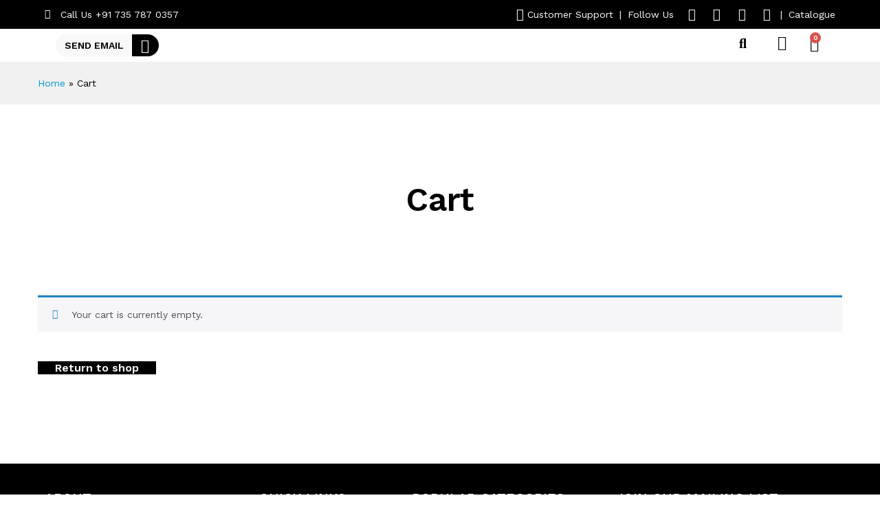

--- FILE ---
content_type: text/css
request_url: https://shadowkart.in/wp-content/uploads/elementor/css/post-16.css?ver=1719902503
body_size: 1353
content:
.elementor-16 .elementor-element.elementor-element-d387bf5:not(.elementor-motion-effects-element-type-background), .elementor-16 .elementor-element.elementor-element-d387bf5 > .elementor-motion-effects-container > .elementor-motion-effects-layer{background-color:var( --e-global-color-7d82676 );}.elementor-16 .elementor-element.elementor-element-d387bf5{transition:background 0.3s, border 0.3s, border-radius 0.3s, box-shadow 0.3s;}.elementor-16 .elementor-element.elementor-element-d387bf5 > .elementor-background-overlay{transition:background 0.3s, border-radius 0.3s, opacity 0.3s;}.elementor-bc-flex-widget .elementor-16 .elementor-element.elementor-element-7aee57f.elementor-column .elementor-widget-wrap{align-items:center;}.elementor-16 .elementor-element.elementor-element-7aee57f.elementor-column.elementor-element[data-element_type="column"] > .elementor-widget-wrap.elementor-element-populated{align-content:center;align-items:center;}.elementor-16 .elementor-element.elementor-element-c1cc1af .elementor-icon-list-icon i{color:#FFFFFF;transition:color 0.3s;}.elementor-16 .elementor-element.elementor-element-c1cc1af .elementor-icon-list-icon svg{fill:#FFFFFF;transition:fill 0.3s;}.elementor-16 .elementor-element.elementor-element-c1cc1af{--e-icon-list-icon-size:14px;--icon-vertical-offset:0px;}.elementor-16 .elementor-element.elementor-element-c1cc1af .elementor-icon-list-item > .elementor-icon-list-text, .elementor-16 .elementor-element.elementor-element-c1cc1af .elementor-icon-list-item > a{font-size:14px;font-weight:400;}.elementor-16 .elementor-element.elementor-element-c1cc1af .elementor-icon-list-text{color:#FFFFFF;transition:color 0.3s;}.elementor-16 .elementor-element.elementor-element-15976be .elementor-icon-list-items:not(.elementor-inline-items) .elementor-icon-list-item:not(:last-child){padding-bottom:calc(9px/2);}.elementor-16 .elementor-element.elementor-element-15976be .elementor-icon-list-items:not(.elementor-inline-items) .elementor-icon-list-item:not(:first-child){margin-top:calc(9px/2);}.elementor-16 .elementor-element.elementor-element-15976be .elementor-icon-list-items.elementor-inline-items .elementor-icon-list-item{margin-right:calc(9px/2);margin-left:calc(9px/2);}.elementor-16 .elementor-element.elementor-element-15976be .elementor-icon-list-items.elementor-inline-items{margin-right:calc(-9px/2);margin-left:calc(-9px/2);}body.rtl .elementor-16 .elementor-element.elementor-element-15976be .elementor-icon-list-items.elementor-inline-items .elementor-icon-list-item:after{left:calc(-9px/2);}body:not(.rtl) .elementor-16 .elementor-element.elementor-element-15976be .elementor-icon-list-items.elementor-inline-items .elementor-icon-list-item:after{right:calc(-9px/2);}.elementor-16 .elementor-element.elementor-element-15976be .elementor-icon-list-icon i{color:#FFFFFF;transition:color 0.3s;}.elementor-16 .elementor-element.elementor-element-15976be .elementor-icon-list-icon svg{fill:#FFFFFF;transition:fill 0.3s;}.elementor-16 .elementor-element.elementor-element-15976be{--e-icon-list-icon-size:18px;--icon-vertical-offset:0px;}.elementor-16 .elementor-element.elementor-element-15976be .elementor-icon-list-item > .elementor-icon-list-text, .elementor-16 .elementor-element.elementor-element-15976be .elementor-icon-list-item > a{font-size:14px;font-weight:400;}.elementor-16 .elementor-element.elementor-element-15976be .elementor-icon-list-text{color:#FFFFFF;transition:color 0.3s;}.elementor-16 .elementor-element.elementor-element-bd6b12c:not(.elementor-motion-effects-element-type-background), .elementor-16 .elementor-element.elementor-element-bd6b12c > .elementor-motion-effects-container > .elementor-motion-effects-layer{background-color:var( --e-global-color-7d82676 );}.elementor-16 .elementor-element.elementor-element-bd6b12c{transition:background 0.3s, border 0.3s, border-radius 0.3s, box-shadow 0.3s;}.elementor-16 .elementor-element.elementor-element-bd6b12c > .elementor-background-overlay{transition:background 0.3s, border-radius 0.3s, opacity 0.3s;}.elementor-bc-flex-widget .elementor-16 .elementor-element.elementor-element-23c45a3.elementor-column .elementor-widget-wrap{align-items:center;}.elementor-16 .elementor-element.elementor-element-23c45a3.elementor-column.elementor-element[data-element_type="column"] > .elementor-widget-wrap.elementor-element-populated{align-content:center;align-items:center;}.elementor-16 .elementor-element.elementor-element-7e5ab7c .elementor-icon-list-icon i{color:#FFFFFF;transition:color 0.3s;}.elementor-16 .elementor-element.elementor-element-7e5ab7c .elementor-icon-list-icon svg{fill:#FFFFFF;transition:fill 0.3s;}.elementor-16 .elementor-element.elementor-element-7e5ab7c{--e-icon-list-icon-size:14px;--icon-vertical-offset:0px;}.elementor-16 .elementor-element.elementor-element-7e5ab7c .elementor-icon-list-item > .elementor-icon-list-text, .elementor-16 .elementor-element.elementor-element-7e5ab7c .elementor-icon-list-item > a{font-size:14px;font-weight:400;}.elementor-16 .elementor-element.elementor-element-7e5ab7c .elementor-icon-list-text{color:#FFFFFF;transition:color 0.3s;}.elementor-16 .elementor-element.elementor-element-1ba7883 .elementor-icon-list-items:not(.elementor-inline-items) .elementor-icon-list-item:not(:last-child){padding-bottom:calc(9px/2);}.elementor-16 .elementor-element.elementor-element-1ba7883 .elementor-icon-list-items:not(.elementor-inline-items) .elementor-icon-list-item:not(:first-child){margin-top:calc(9px/2);}.elementor-16 .elementor-element.elementor-element-1ba7883 .elementor-icon-list-items.elementor-inline-items .elementor-icon-list-item{margin-right:calc(9px/2);margin-left:calc(9px/2);}.elementor-16 .elementor-element.elementor-element-1ba7883 .elementor-icon-list-items.elementor-inline-items{margin-right:calc(-9px/2);margin-left:calc(-9px/2);}body.rtl .elementor-16 .elementor-element.elementor-element-1ba7883 .elementor-icon-list-items.elementor-inline-items .elementor-icon-list-item:after{left:calc(-9px/2);}body:not(.rtl) .elementor-16 .elementor-element.elementor-element-1ba7883 .elementor-icon-list-items.elementor-inline-items .elementor-icon-list-item:after{right:calc(-9px/2);}.elementor-16 .elementor-element.elementor-element-1ba7883 .elementor-icon-list-icon i{color:#FFFFFF;transition:color 0.3s;}.elementor-16 .elementor-element.elementor-element-1ba7883 .elementor-icon-list-icon svg{fill:#FFFFFF;transition:fill 0.3s;}.elementor-16 .elementor-element.elementor-element-1ba7883{--e-icon-list-icon-size:18px;--icon-vertical-offset:0px;}.elementor-16 .elementor-element.elementor-element-1ba7883 .elementor-icon-list-item > .elementor-icon-list-text, .elementor-16 .elementor-element.elementor-element-1ba7883 .elementor-icon-list-item > a{font-size:14px;font-weight:400;}.elementor-16 .elementor-element.elementor-element-1ba7883 .elementor-icon-list-text{color:#FFFFFF;transition:color 0.3s;}.elementor-bc-flex-widget .elementor-16 .elementor-element.elementor-element-0893d8b.elementor-column .elementor-widget-wrap{align-items:center;}.elementor-16 .elementor-element.elementor-element-0893d8b.elementor-column.elementor-element[data-element_type="column"] > .elementor-widget-wrap.elementor-element-populated{align-content:center;align-items:center;}.elementor-16 .elementor-element.elementor-element-84d3e8c .elementor-icon-wrapper{text-align:right;}.elementor-16 .elementor-element.elementor-element-84d3e8c.elementor-view-stacked .elementor-icon{background-color:#FFFFFF;}.elementor-16 .elementor-element.elementor-element-84d3e8c.elementor-view-framed .elementor-icon, .elementor-16 .elementor-element.elementor-element-84d3e8c.elementor-view-default .elementor-icon{color:#FFFFFF;border-color:#FFFFFF;}.elementor-16 .elementor-element.elementor-element-84d3e8c.elementor-view-framed .elementor-icon, .elementor-16 .elementor-element.elementor-element-84d3e8c.elementor-view-default .elementor-icon svg{fill:#FFFFFF;}.elementor-16 .elementor-element.elementor-element-84d3e8c .elementor-icon{font-size:22px;}.elementor-16 .elementor-element.elementor-element-84d3e8c .elementor-icon svg{height:22px;}.elementor-bc-flex-widget .elementor-16 .elementor-element.elementor-element-2084335.elementor-column .elementor-widget-wrap{align-items:center;}.elementor-16 .elementor-element.elementor-element-2084335.elementor-column.elementor-element[data-element_type="column"] > .elementor-widget-wrap.elementor-element-populated{align-content:center;align-items:center;}.elementor-16 .elementor-element.elementor-element-1bcd417{--divider-style:solid;--subtotal-divider-style:solid;--elementor-remove-from-cart-button:none;--remove-from-cart-button:block;--toggle-button-icon-color:#FFFFFF;--toggle-button-border-width:0px;--toggle-icon-size:22px;--toggle-icon-padding:0px 0px 0px 0px;--cart-border-style:none;--cart-footer-layout:1fr 1fr;--products-max-height-sidecart:calc(100vh - 240px);--products-max-height-minicart:calc(100vh - 385px);}.elementor-16 .elementor-element.elementor-element-1bcd417 .widget_shopping_cart_content{--subtotal-divider-left-width:0;--subtotal-divider-right-width:0;}.elementor-16 .elementor-element.elementor-element-1bcd417 > .elementor-widget-container{margin:0px 0px 0px 10px;}.elementor-bc-flex-widget .elementor-16 .elementor-element.elementor-element-71b7c96.elementor-column .elementor-widget-wrap{align-items:center;}.elementor-16 .elementor-element.elementor-element-71b7c96.elementor-column.elementor-element[data-element_type="column"] > .elementor-widget-wrap.elementor-element-populated{align-content:center;align-items:center;}.elementor-16 .elementor-element.elementor-element-71b7c96.elementor-column > .elementor-widget-wrap{justify-content:center;}.elementor-16 .elementor-element.elementor-element-71b7c96 > .elementor-element-populated{padding:0px 0px 0px 0px !important;}.elementor-16 .elementor-element.elementor-element-6d8b561 .eael-creative-button-icon-right{margin-left:25px;}.elementor-16 .elementor-element.elementor-element-6d8b561 .eael-creative-button-icon-left{margin-right:25px;}.elementor-16 .elementor-element.elementor-element-6d8b561 .eael-creative-button--shikoba i{left:25%;}.elementor-16 .elementor-element.elementor-element-6d8b561 .eael-creative-button i{color:#ffffff;font-size:20px;}.elementor-16 .elementor-element.elementor-element-6d8b561 .eael-creative-button .creative-button-inner svg{fill:#ffffff;}.elementor-16 .elementor-element.elementor-element-6d8b561 .eael-creative-button{color:var( --e-global-color-7d82676 );border-radius:30px;width:0px;padding:6px 0px 6px 0px;}.elementor-16 .elementor-element.elementor-element-6d8b561 .eael-creative-button svg{fill:var( --e-global-color-7d82676 );width:20px;height:20px;}.elementor-16 .elementor-element.elementor-element-6d8b561 .eael-creative-button .eael-creative-button--tamaya-secondary{color:var( --e-global-color-7d82676 );}
						.elementor-16 .elementor-element.elementor-element-6d8b561 .eael-creative-button,
						.elementor-16 .elementor-element.elementor-element-6d8b561 .eael-creative-button.eael-creative-button--ujarak:hover,
						.elementor-16 .elementor-element.elementor-element-6d8b561 .eael-creative-button.eael-creative-button--wayra:hover,
						.elementor-16 .elementor-element.elementor-element-6d8b561 .eael-creative-button.eael-creative-button--tamaya::before,
						.elementor-16 .elementor-element.elementor-element-6d8b561 .eael-creative-button.eael-creative-button--tamaya::after
					{background-color:transparent;background-image:linear-gradient(90deg, #F8F8F8 74%, #000000 74%);}.elementor-16 .elementor-element.elementor-element-6d8b561 .eael-creative-button::before{border-radius:30px;}.elementor-16 .elementor-element.elementor-element-6d8b561 .eael-creative-button::after{border-radius:30px;}.elementor-16 .elementor-element.elementor-element-6d8b561 .eael-creative-button:hover i{color:#ffffff;}.elementor-16 .elementor-element.elementor-element-6d8b561 .eael-creative-button:hover .creative-button-inner svg{fill:#ffffff;}.elementor-16 .elementor-element.elementor-element-6d8b561 .eael-creative-button:hover .cretive-button-text{color:var( --e-global-color-7d82676 );}.elementor-16 .elementor-element.elementor-element-6d8b561 .eael-creative-button.eael-creative-button--winona::after{color:var( --e-global-color-7d82676 );padding:6px 0px 6px 0px;}.elementor-16 .elementor-element.elementor-element-6d8b561 .eael-creative-button.eael-creative-button--rayen:hover::before{color:var( --e-global-color-7d82676 );}.elementor-16 .elementor-element.elementor-element-6d8b561 .eael-creative-button-wrapper{justify-content:flex-end;}.elementor-16 .elementor-element.elementor-element-6d8b561 .eael-creative-button .cretive-button-text, .elementor-16 .elementor-element.elementor-element-6d8b561 .eael-creative-button--winona::after, .elementor-16 .elementor-element.elementor-element-6d8b561 .eael-creative-button--rayen::before, .elementor-16 .elementor-element.elementor-element-6d8b561 .eael-creative-button--tamaya::after, .elementor-16 .elementor-element.elementor-element-6d8b561 .eael-creative-button--tamaya::before{font-size:14px;font-weight:600;}.elementor-16 .elementor-element.elementor-element-6d8b561 .eael-creative-button.eael-creative-button--winona > .creative-button-inner{padding:6px 0px 6px 0px;}.elementor-16 .elementor-element.elementor-element-6d8b561 .eael-creative-button.eael-creative-button--tamaya::before{padding:6px 0px 6px 0px;}.elementor-16 .elementor-element.elementor-element-6d8b561 .eael-creative-button.eael-creative-button--rayen::before{padding:6px 0px 6px 0px;}.elementor-16 .elementor-element.elementor-element-6d8b561 .eael-creative-button.eael-creative-button--rayen > .creative-button-inner{padding:6px 0px 6px 0px;}.elementor-16 .elementor-element.elementor-element-6d8b561 .eael-creative-button.eael-creative-button--saqui::after{padding:6px 0px 6px 0px;}.elementor-bc-flex-widget .elementor-16 .elementor-element.elementor-element-ea3234b.elementor-column .elementor-widget-wrap{align-items:center;}.elementor-16 .elementor-element.elementor-element-ea3234b.elementor-column.elementor-element[data-element_type="column"] > .elementor-widget-wrap.elementor-element-populated{align-content:center;align-items:center;}.elementor-16 .elementor-element.elementor-element-ea3234b.elementor-column > .elementor-widget-wrap{justify-content:center;}.elementor-16 .elementor-element.elementor-element-c5f1185{text-align:center;}.elementor-bc-flex-widget .elementor-16 .elementor-element.elementor-element-38a5f32.elementor-column .elementor-widget-wrap{align-items:center;}.elementor-16 .elementor-element.elementor-element-38a5f32.elementor-column.elementor-element[data-element_type="column"] > .elementor-widget-wrap.elementor-element-populated{align-content:center;align-items:center;}.elementor-16 .elementor-element.elementor-element-38a5f32 > .elementor-element-populated{padding:0px 0px 0px 0px !important;}.elementor-bc-flex-widget .elementor-16 .elementor-element.elementor-element-d34892d.elementor-column .elementor-widget-wrap{align-items:center;}.elementor-16 .elementor-element.elementor-element-d34892d.elementor-column.elementor-element[data-element_type="column"] > .elementor-widget-wrap.elementor-element-populated{align-content:center;align-items:center;}.elementor-16 .elementor-element.elementor-element-d34892d.elementor-column > .elementor-widget-wrap{justify-content:center;}.elementor-16 .elementor-element.elementor-element-8342ba7 .elementor-icon-wrapper{text-align:right;}.elementor-16 .elementor-element.elementor-element-8342ba7.elementor-view-stacked .elementor-icon{background-color:var( --e-global-color-7d82676 );}.elementor-16 .elementor-element.elementor-element-8342ba7.elementor-view-framed .elementor-icon, .elementor-16 .elementor-element.elementor-element-8342ba7.elementor-view-default .elementor-icon{color:var( --e-global-color-7d82676 );border-color:var( --e-global-color-7d82676 );}.elementor-16 .elementor-element.elementor-element-8342ba7.elementor-view-framed .elementor-icon, .elementor-16 .elementor-element.elementor-element-8342ba7.elementor-view-default .elementor-icon svg{fill:var( --e-global-color-7d82676 );}.elementor-16 .elementor-element.elementor-element-8342ba7 .elementor-icon{font-size:20px;}.elementor-16 .elementor-element.elementor-element-8342ba7 .elementor-icon svg{height:20px;}.elementor-bc-flex-widget .elementor-16 .elementor-element.elementor-element-3b7aec5.elementor-column .elementor-widget-wrap{align-items:center;}.elementor-16 .elementor-element.elementor-element-3b7aec5.elementor-column.elementor-element[data-element_type="column"] > .elementor-widget-wrap.elementor-element-populated{align-content:center;align-items:center;}.elementor-16 .elementor-element.elementor-element-3b7aec5.elementor-column > .elementor-widget-wrap{justify-content:center;}.elementor-16 .elementor-element.elementor-element-022706e .elementor-icon-wrapper{text-align:right;}.elementor-16 .elementor-element.elementor-element-022706e.elementor-view-stacked .elementor-icon{background-color:var( --e-global-color-7d82676 );}.elementor-16 .elementor-element.elementor-element-022706e.elementor-view-framed .elementor-icon, .elementor-16 .elementor-element.elementor-element-022706e.elementor-view-default .elementor-icon{color:var( --e-global-color-7d82676 );border-color:var( --e-global-color-7d82676 );}.elementor-16 .elementor-element.elementor-element-022706e.elementor-view-framed .elementor-icon, .elementor-16 .elementor-element.elementor-element-022706e.elementor-view-default .elementor-icon svg{fill:var( --e-global-color-7d82676 );}.elementor-16 .elementor-element.elementor-element-022706e .elementor-icon{font-size:22px;}.elementor-16 .elementor-element.elementor-element-022706e .elementor-icon svg{height:22px;}.elementor-bc-flex-widget .elementor-16 .elementor-element.elementor-element-ec17b7a.elementor-column .elementor-widget-wrap{align-items:center;}.elementor-16 .elementor-element.elementor-element-ec17b7a.elementor-column.elementor-element[data-element_type="column"] > .elementor-widget-wrap.elementor-element-populated{align-content:center;align-items:center;}.elementor-16 .elementor-element.elementor-element-ec17b7a.elementor-column > .elementor-widget-wrap{justify-content:center;}.elementor-16 .elementor-element.elementor-element-de3c9bc{--divider-style:solid;--subtotal-divider-style:solid;--elementor-remove-from-cart-button:none;--remove-from-cart-button:block;--toggle-button-icon-color:var( --e-global-color-7d82676 );--toggle-button-border-width:0px;--toggle-icon-size:22px;--toggle-icon-padding:0px 0px 0px 0px;--cart-border-style:none;--cart-footer-layout:1fr 1fr;--products-max-height-sidecart:calc(100vh - 240px);--products-max-height-minicart:calc(100vh - 385px);}.elementor-16 .elementor-element.elementor-element-de3c9bc .widget_shopping_cart_content{--subtotal-divider-left-width:0;--subtotal-divider-right-width:0;}.elementor-16 .elementor-element.elementor-element-de3c9bc > .elementor-widget-container{margin:0px 0px 0px 10px;}.elementor-bc-flex-widget .elementor-16 .elementor-element.elementor-element-dd98a29.elementor-column .elementor-widget-wrap{align-items:center;}.elementor-16 .elementor-element.elementor-element-dd98a29.elementor-column.elementor-element[data-element_type="column"] > .elementor-widget-wrap.elementor-element-populated{align-content:center;align-items:center;}.elementor-16 .elementor-element.elementor-element-612694f{text-align:left;}@media(min-width:768px){.elementor-16 .elementor-element.elementor-element-71b7c96{width:15%;}.elementor-16 .elementor-element.elementor-element-ea3234b{width:69.332%;}.elementor-16 .elementor-element.elementor-element-38a5f32{width:15%;}.elementor-16 .elementor-element.elementor-element-d34892d{width:33.33%;}.elementor-16 .elementor-element.elementor-element-3b7aec5{width:33.001%;}.elementor-16 .elementor-element.elementor-element-ec17b7a{width:33.33%;}}@media(max-width:1024px) and (min-width:768px){.elementor-16 .elementor-element.elementor-element-23c45a3{width:44%;}.elementor-16 .elementor-element.elementor-element-7bf8f64{width:39%;}.elementor-16 .elementor-element.elementor-element-1e2fdd7{width:17%;}}@media(max-width:1024px){.elementor-bc-flex-widget .elementor-16 .elementor-element.elementor-element-7bf8f64.elementor-column .elementor-widget-wrap{align-items:center;}.elementor-16 .elementor-element.elementor-element-7bf8f64.elementor-column.elementor-element[data-element_type="column"] > .elementor-widget-wrap.elementor-element-populated{align-content:center;align-items:center;}}@media(max-width:767px){.elementor-16 .elementor-element.elementor-element-7bf8f64{width:50%;}.elementor-bc-flex-widget .elementor-16 .elementor-element.elementor-element-7bf8f64.elementor-column .elementor-widget-wrap{align-items:center;}.elementor-16 .elementor-element.elementor-element-7bf8f64.elementor-column.elementor-element[data-element_type="column"] > .elementor-widget-wrap.elementor-element-populated{align-content:center;align-items:center;}.elementor-16 .elementor-element.elementor-element-1e2fdd7{width:50%;}.elementor-bc-flex-widget .elementor-16 .elementor-element.elementor-element-1e2fdd7.elementor-column .elementor-widget-wrap{align-items:center;}.elementor-16 .elementor-element.elementor-element-1e2fdd7.elementor-column.elementor-element[data-element_type="column"] > .elementor-widget-wrap.elementor-element-populated{align-content:center;align-items:center;}.elementor-16 .elementor-element.elementor-element-1e2fdd7 > .elementor-element-populated{padding:0px 0px 0px 0px !important;}.elementor-16 .elementor-element.elementor-element-0893d8b{width:50%;}.elementor-16 .elementor-element.elementor-element-2084335{width:50%;}.elementor-16 .elementor-element.elementor-element-dd98a29{width:100%;}.elementor-bc-flex-widget .elementor-16 .elementor-element.elementor-element-dd98a29.elementor-column .elementor-widget-wrap{align-items:center;}.elementor-16 .elementor-element.elementor-element-dd98a29.elementor-column.elementor-element[data-element_type="column"] > .elementor-widget-wrap.elementor-element-populated{align-content:center;align-items:center;}.elementor-16 .elementor-element.elementor-element-dd98a29.elementor-column > .elementor-widget-wrap{justify-content:center;}.elementor-16 .elementor-element.elementor-element-612694f{text-align:center;}.elementor-16 .elementor-element.elementor-element-612694f img{max-width:88%;}}

--- FILE ---
content_type: text/css
request_url: https://shadowkart.in/wp-content/uploads/elementor/css/post-109.css?ver=1719937520
body_size: 1511
content:
.elementor-109 .elementor-element.elementor-element-1ae75d24:not(.elementor-motion-effects-element-type-background), .elementor-109 .elementor-element.elementor-element-1ae75d24 > .elementor-motion-effects-container > .elementor-motion-effects-layer{background-color:#000000;}.elementor-109 .elementor-element.elementor-element-1ae75d24{transition:background 0.3s, border 0.3s, border-radius 0.3s, box-shadow 0.3s;padding:30px 0px 30px 0px;}.elementor-109 .elementor-element.elementor-element-1ae75d24 > .elementor-background-overlay{transition:background 0.3s, border-radius 0.3s, opacity 0.3s;}.elementor-109 .elementor-element.elementor-element-49ad5449 > .elementor-widget-wrap > .elementor-widget:not(.elementor-widget__width-auto):not(.elementor-widget__width-initial):not(:last-child):not(.elementor-absolute){margin-bottom:10px;}.elementor-109 .elementor-element.elementor-element-fcab5f5{text-align:left;}.elementor-109 .elementor-element.elementor-element-fcab5f5 .elementor-heading-title{color:#FFFFFF;font-size:20px;font-weight:500;text-transform:uppercase;}.elementor-109 .elementor-element.elementor-element-1428a219{--divider-border-style:solid;--divider-color:var( --e-global-color-3633009 );--divider-border-width:1px;}.elementor-109 .elementor-element.elementor-element-1428a219 .elementor-divider-separator{width:100px;margin:0 auto;margin-left:0;}.elementor-109 .elementor-element.elementor-element-1428a219 .elementor-divider{text-align:left;padding-block-start:0px;padding-block-end:0px;}.elementor-109 .elementor-element.elementor-element-56ed88ed{text-align:left;}.elementor-109 .elementor-element.elementor-element-56ed88ed .elementor-heading-title{color:#FFFFFF;font-size:18px;font-weight:400;}.elementor-109 .elementor-element.elementor-element-3c7e31a{text-align:left;}.elementor-109 .elementor-element.elementor-element-3c7e31a .elementor-heading-title{color:#FFFFFF;font-size:16px;font-weight:300;line-height:1.4em;}.elementor-109 .elementor-element.elementor-element-26ce06c1{text-align:left;}.elementor-109 .elementor-element.elementor-element-26ce06c1 .elementor-heading-title{color:#FFFFFF;font-size:20px;font-weight:500;text-transform:uppercase;}.elementor-109 .elementor-element.elementor-element-3d07e52e{--divider-border-style:solid;--divider-color:var( --e-global-color-3633009 );--divider-border-width:1px;}.elementor-109 .elementor-element.elementor-element-3d07e52e .elementor-divider-separator{width:100px;margin:0 auto;margin-left:0;}.elementor-109 .elementor-element.elementor-element-3d07e52e .elementor-divider{text-align:left;padding-block-start:0px;padding-block-end:0px;}.elementor-109 .elementor-element.elementor-element-783a0acc{text-align:left;}.elementor-109 .elementor-element.elementor-element-783a0acc .elementor-heading-title{color:#FFFFFF;font-size:16px;font-weight:300;line-height:1.4em;}.elementor-109 .elementor-element.elementor-element-0816f21 .elementor-icon-list-items:not(.elementor-inline-items) .elementor-icon-list-item:not(:last-child){padding-bottom:calc(5px/2);}.elementor-109 .elementor-element.elementor-element-0816f21 .elementor-icon-list-items:not(.elementor-inline-items) .elementor-icon-list-item:not(:first-child){margin-top:calc(5px/2);}.elementor-109 .elementor-element.elementor-element-0816f21 .elementor-icon-list-items.elementor-inline-items .elementor-icon-list-item{margin-right:calc(5px/2);margin-left:calc(5px/2);}.elementor-109 .elementor-element.elementor-element-0816f21 .elementor-icon-list-items.elementor-inline-items{margin-right:calc(-5px/2);margin-left:calc(-5px/2);}body.rtl .elementor-109 .elementor-element.elementor-element-0816f21 .elementor-icon-list-items.elementor-inline-items .elementor-icon-list-item:after{left:calc(-5px/2);}body:not(.rtl) .elementor-109 .elementor-element.elementor-element-0816f21 .elementor-icon-list-items.elementor-inline-items .elementor-icon-list-item:after{right:calc(-5px/2);}.elementor-109 .elementor-element.elementor-element-0816f21 .elementor-icon-list-icon i{color:#FFFFFF;transition:color 0.3s;}.elementor-109 .elementor-element.elementor-element-0816f21 .elementor-icon-list-icon svg{fill:#FFFFFF;transition:fill 0.3s;}.elementor-109 .elementor-element.elementor-element-0816f21{--e-icon-list-icon-size:14px;--icon-vertical-offset:0px;}.elementor-109 .elementor-element.elementor-element-0816f21 .elementor-icon-list-item > .elementor-icon-list-text, .elementor-109 .elementor-element.elementor-element-0816f21 .elementor-icon-list-item > a{font-size:16px;font-weight:400;}.elementor-109 .elementor-element.elementor-element-0816f21 .elementor-icon-list-text{color:#FFFFFF;transition:color 0.3s;}.elementor-109 .elementor-element.elementor-element-7e6c9c48 > .elementor-widget-wrap > .elementor-widget:not(.elementor-widget__width-auto):not(.elementor-widget__width-initial):not(:last-child):not(.elementor-absolute){margin-bottom:10px;}.elementor-109 .elementor-element.elementor-element-7e6c9c48 > .elementor-element-populated{margin:0% 0% 0% 8%;--e-column-margin-right:0%;--e-column-margin-left:8%;}.elementor-109 .elementor-element.elementor-element-1d529e42{text-align:left;}.elementor-109 .elementor-element.elementor-element-1d529e42 .elementor-heading-title{color:#FFFFFF;font-size:20px;font-weight:500;text-transform:uppercase;}.elementor-109 .elementor-element.elementor-element-745d0e16{--divider-border-style:solid;--divider-color:var( --e-global-color-3633009 );--divider-border-width:1px;}.elementor-109 .elementor-element.elementor-element-745d0e16 .elementor-divider-separator{width:100px;margin:0 auto;margin-left:0;}.elementor-109 .elementor-element.elementor-element-745d0e16 .elementor-divider{text-align:left;padding-block-start:0px;padding-block-end:0px;}.elementor-109 .elementor-element.elementor-element-1579b289 .elementor-icon-list-items:not(.elementor-inline-items) .elementor-icon-list-item:not(:last-child){padding-bottom:calc(5px/2);}.elementor-109 .elementor-element.elementor-element-1579b289 .elementor-icon-list-items:not(.elementor-inline-items) .elementor-icon-list-item:not(:first-child){margin-top:calc(5px/2);}.elementor-109 .elementor-element.elementor-element-1579b289 .elementor-icon-list-items.elementor-inline-items .elementor-icon-list-item{margin-right:calc(5px/2);margin-left:calc(5px/2);}.elementor-109 .elementor-element.elementor-element-1579b289 .elementor-icon-list-items.elementor-inline-items{margin-right:calc(-5px/2);margin-left:calc(-5px/2);}body.rtl .elementor-109 .elementor-element.elementor-element-1579b289 .elementor-icon-list-items.elementor-inline-items .elementor-icon-list-item:after{left:calc(-5px/2);}body:not(.rtl) .elementor-109 .elementor-element.elementor-element-1579b289 .elementor-icon-list-items.elementor-inline-items .elementor-icon-list-item:after{right:calc(-5px/2);}.elementor-109 .elementor-element.elementor-element-1579b289 .elementor-icon-list-icon i{transition:color 0.3s;}.elementor-109 .elementor-element.elementor-element-1579b289 .elementor-icon-list-icon svg{transition:fill 0.3s;}.elementor-109 .elementor-element.elementor-element-1579b289{--e-icon-list-icon-size:14px;--icon-vertical-offset:0px;}.elementor-109 .elementor-element.elementor-element-1579b289 .elementor-icon-list-item > .elementor-icon-list-text, .elementor-109 .elementor-element.elementor-element-1579b289 .elementor-icon-list-item > a{font-size:16px;font-weight:300;}.elementor-109 .elementor-element.elementor-element-1579b289 .elementor-icon-list-text{color:#FFFFFF;transition:color 0.3s;}.elementor-109 .elementor-element.elementor-element-6d87fa76{text-align:left;}.elementor-109 .elementor-element.elementor-element-6d87fa76 .elementor-heading-title{color:#FFFFFF;font-size:20px;font-weight:500;text-transform:uppercase;}.elementor-109 .elementor-element.elementor-element-6d87fa76 > .elementor-widget-container{margin:20px 0px 0px 0px;}.elementor-109 .elementor-element.elementor-element-560cbe41{--divider-border-style:solid;--divider-color:#000;--divider-border-width:1px;}.elementor-109 .elementor-element.elementor-element-560cbe41 .elementor-divider-separator{width:100px;margin:0 auto;margin-left:0;}.elementor-109 .elementor-element.elementor-element-560cbe41 .elementor-divider{text-align:left;padding-block-start:0px;padding-block-end:0px;}.elementor-109 .elementor-element.elementor-element-4fc0b21e .elementor-icon-list-items:not(.elementor-inline-items) .elementor-icon-list-item:not(:last-child){padding-bottom:calc(5px/2);}.elementor-109 .elementor-element.elementor-element-4fc0b21e .elementor-icon-list-items:not(.elementor-inline-items) .elementor-icon-list-item:not(:first-child){margin-top:calc(5px/2);}.elementor-109 .elementor-element.elementor-element-4fc0b21e .elementor-icon-list-items.elementor-inline-items .elementor-icon-list-item{margin-right:calc(5px/2);margin-left:calc(5px/2);}.elementor-109 .elementor-element.elementor-element-4fc0b21e .elementor-icon-list-items.elementor-inline-items{margin-right:calc(-5px/2);margin-left:calc(-5px/2);}body.rtl .elementor-109 .elementor-element.elementor-element-4fc0b21e .elementor-icon-list-items.elementor-inline-items .elementor-icon-list-item:after{left:calc(-5px/2);}body:not(.rtl) .elementor-109 .elementor-element.elementor-element-4fc0b21e .elementor-icon-list-items.elementor-inline-items .elementor-icon-list-item:after{right:calc(-5px/2);}.elementor-109 .elementor-element.elementor-element-4fc0b21e .elementor-icon-list-icon i{transition:color 0.3s;}.elementor-109 .elementor-element.elementor-element-4fc0b21e .elementor-icon-list-icon svg{transition:fill 0.3s;}.elementor-109 .elementor-element.elementor-element-4fc0b21e{--e-icon-list-icon-size:14px;--icon-vertical-offset:0px;}.elementor-109 .elementor-element.elementor-element-4fc0b21e .elementor-icon-list-item > .elementor-icon-list-text, .elementor-109 .elementor-element.elementor-element-4fc0b21e .elementor-icon-list-item > a{font-size:16px;font-weight:300;}.elementor-109 .elementor-element.elementor-element-4fc0b21e .elementor-icon-list-text{color:#FFFFFF;transition:color 0.3s;}.elementor-109 .elementor-element.elementor-element-7dbeadde > .elementor-widget-wrap > .elementor-widget:not(.elementor-widget__width-auto):not(.elementor-widget__width-initial):not(:last-child):not(.elementor-absolute){margin-bottom:10px;}.elementor-109 .elementor-element.elementor-element-75fbb6be{text-align:left;}.elementor-109 .elementor-element.elementor-element-75fbb6be .elementor-heading-title{color:#FFFFFF;font-size:20px;font-weight:500;text-transform:uppercase;}.elementor-109 .elementor-element.elementor-element-1b09f9bb{--divider-border-style:solid;--divider-color:var( --e-global-color-3633009 );--divider-border-width:1px;}.elementor-109 .elementor-element.elementor-element-1b09f9bb .elementor-divider-separator{width:100px;margin:0 auto;margin-left:0;}.elementor-109 .elementor-element.elementor-element-1b09f9bb .elementor-divider{text-align:left;padding-block-start:0px;padding-block-end:0px;}.elementor-109 .elementor-element.elementor-element-127e007 .elementor-icon-list-items:not(.elementor-inline-items) .elementor-icon-list-item:not(:last-child){padding-bottom:calc(5px/2);}.elementor-109 .elementor-element.elementor-element-127e007 .elementor-icon-list-items:not(.elementor-inline-items) .elementor-icon-list-item:not(:first-child){margin-top:calc(5px/2);}.elementor-109 .elementor-element.elementor-element-127e007 .elementor-icon-list-items.elementor-inline-items .elementor-icon-list-item{margin-right:calc(5px/2);margin-left:calc(5px/2);}.elementor-109 .elementor-element.elementor-element-127e007 .elementor-icon-list-items.elementor-inline-items{margin-right:calc(-5px/2);margin-left:calc(-5px/2);}body.rtl .elementor-109 .elementor-element.elementor-element-127e007 .elementor-icon-list-items.elementor-inline-items .elementor-icon-list-item:after{left:calc(-5px/2);}body:not(.rtl) .elementor-109 .elementor-element.elementor-element-127e007 .elementor-icon-list-items.elementor-inline-items .elementor-icon-list-item:after{right:calc(-5px/2);}.elementor-109 .elementor-element.elementor-element-127e007 .elementor-icon-list-icon i{transition:color 0.3s;}.elementor-109 .elementor-element.elementor-element-127e007 .elementor-icon-list-icon svg{transition:fill 0.3s;}.elementor-109 .elementor-element.elementor-element-127e007{--e-icon-list-icon-size:14px;--icon-vertical-offset:0px;}.elementor-109 .elementor-element.elementor-element-127e007 .elementor-icon-list-item > .elementor-icon-list-text, .elementor-109 .elementor-element.elementor-element-127e007 .elementor-icon-list-item > a{font-size:16px;font-weight:300;}.elementor-109 .elementor-element.elementor-element-127e007 .elementor-icon-list-text{color:#FFFFFF;transition:color 0.3s;}.elementor-109 .elementor-element.elementor-element-633e2286 > .elementor-widget-wrap > .elementor-widget:not(.elementor-widget__width-auto):not(.elementor-widget__width-initial):not(:last-child):not(.elementor-absolute){margin-bottom:10px;}.elementor-109 .elementor-element.elementor-element-6875bb6a{text-align:left;}.elementor-109 .elementor-element.elementor-element-6875bb6a .elementor-heading-title{color:#FFFFFF;font-size:20px;font-weight:500;text-transform:uppercase;}.elementor-109 .elementor-element.elementor-element-49d52249{--divider-border-style:solid;--divider-color:#000;--divider-border-width:1px;}.elementor-109 .elementor-element.elementor-element-49d52249 .elementor-divider-separator{width:100px;margin:0 auto;margin-left:0;}.elementor-109 .elementor-element.elementor-element-49d52249 .elementor-divider{text-align:left;padding-block-start:0px;padding-block-end:0px;}.elementor-109 .elementor-element.elementor-element-a8b727f > .elementor-widget-wrap > .elementor-widget:not(.elementor-widget__width-auto):not(.elementor-widget__width-initial):not(:last-child):not(.elementor-absolute){margin-bottom:10px;}.elementor-109 .elementor-element.elementor-element-a8b727f > .elementor-element-populated{padding:0px 0px 0px 0px !important;}.elementor-109 .elementor-element.elementor-element-1a1ad232 .elementor-field-group{padding-right:calc( 10px/2 );padding-left:calc( 10px/2 );margin-bottom:10px;}.elementor-109 .elementor-element.elementor-element-1a1ad232 .elementor-form-fields-wrapper{margin-left:calc( -10px/2 );margin-right:calc( -10px/2 );margin-bottom:-10px;}.elementor-109 .elementor-element.elementor-element-1a1ad232 .elementor-field-group.recaptcha_v3-bottomleft, .elementor-109 .elementor-element.elementor-element-1a1ad232 .elementor-field-group.recaptcha_v3-bottomright{margin-bottom:0;}body.rtl .elementor-109 .elementor-element.elementor-element-1a1ad232 .elementor-labels-inline .elementor-field-group > label{padding-left:0px;}body:not(.rtl) .elementor-109 .elementor-element.elementor-element-1a1ad232 .elementor-labels-inline .elementor-field-group > label{padding-right:0px;}body .elementor-109 .elementor-element.elementor-element-1a1ad232 .elementor-labels-above .elementor-field-group > label{padding-bottom:0px;}.elementor-109 .elementor-element.elementor-element-1a1ad232 .elementor-field-type-html{padding-bottom:0px;}.elementor-109 .elementor-element.elementor-element-1a1ad232 .elementor-field-group .elementor-field{color:#FFFFFF;}.elementor-109 .elementor-element.elementor-element-1a1ad232 .elementor-field-group:not(.elementor-field-type-upload) .elementor-field:not(.elementor-select-wrapper){background-color:#000000;border-color:#FFFFFF;border-width:1px 1px 1px 1px;}.elementor-109 .elementor-element.elementor-element-1a1ad232 .elementor-field-group .elementor-select-wrapper select{background-color:#000000;border-color:#FFFFFF;border-width:1px 1px 1px 1px;}.elementor-109 .elementor-element.elementor-element-1a1ad232 .elementor-field-group .elementor-select-wrapper::before{color:#FFFFFF;}.elementor-109 .elementor-element.elementor-element-1a1ad232 .elementor-button{border-style:solid;border-width:1px 1px 1px 1px;border-radius:0px 0px 0px 0px;}.elementor-109 .elementor-element.elementor-element-1a1ad232 .e-form__buttons__wrapper__button-next{background-color:var( --e-global-color-3633009 );color:var( --e-global-color-7d82676 );border-color:var( --e-global-color-3633009 );}.elementor-109 .elementor-element.elementor-element-1a1ad232 .elementor-button[type="submit"]{background-color:var( --e-global-color-3633009 );color:var( --e-global-color-7d82676 );border-color:var( --e-global-color-3633009 );}.elementor-109 .elementor-element.elementor-element-1a1ad232 .elementor-button[type="submit"] svg *{fill:var( --e-global-color-7d82676 );}.elementor-109 .elementor-element.elementor-element-1a1ad232 .e-form__buttons__wrapper__button-previous{background-color:var( --e-global-color-3633009 );color:#ffffff;}.elementor-109 .elementor-element.elementor-element-1a1ad232 .e-form__buttons__wrapper__button-next:hover{background-color:#000000;color:#ffffff;border-color:#FFFFFF;}.elementor-109 .elementor-element.elementor-element-1a1ad232 .elementor-button[type="submit"]:hover{background-color:#000000;color:#ffffff;border-color:#FFFFFF;}.elementor-109 .elementor-element.elementor-element-1a1ad232 .elementor-button[type="submit"]:hover svg *{fill:#ffffff;}.elementor-109 .elementor-element.elementor-element-1a1ad232 .e-form__buttons__wrapper__button-previous:hover{color:#ffffff;}.elementor-109 .elementor-element.elementor-element-1a1ad232{--e-form-steps-indicators-spacing:20px;--e-form-steps-indicator-padding:30px;--e-form-steps-indicator-inactive-secondary-color:#ffffff;--e-form-steps-indicator-active-secondary-color:#ffffff;--e-form-steps-indicator-completed-secondary-color:#ffffff;--e-form-steps-divider-width:1px;--e-form-steps-divider-gap:10px;}.elementor-109 .elementor-element.elementor-element-5db6338b{text-align:left;}.elementor-109 .elementor-element.elementor-element-5db6338b .elementor-heading-title{color:#FFFFFF;font-size:20px;font-weight:500;text-transform:uppercase;}.elementor-109 .elementor-element.elementor-element-5db6338b > .elementor-widget-container{margin:30px 0px 0px 0px;}.elementor-109 .elementor-element.elementor-element-35e5a2c1{--divider-border-style:solid;--divider-color:#000;--divider-border-width:1px;}.elementor-109 .elementor-element.elementor-element-35e5a2c1 .elementor-divider-separator{width:100px;margin:0 auto;margin-left:0;}.elementor-109 .elementor-element.elementor-element-35e5a2c1 .elementor-divider{text-align:left;padding-block-start:0px;padding-block-end:0px;}.elementor-109 .elementor-element.elementor-element-9d36dcf .elementor-icon-list-items:not(.elementor-inline-items) .elementor-icon-list-item:not(:last-child){padding-bottom:calc(8px/2);}.elementor-109 .elementor-element.elementor-element-9d36dcf .elementor-icon-list-items:not(.elementor-inline-items) .elementor-icon-list-item:not(:first-child){margin-top:calc(8px/2);}.elementor-109 .elementor-element.elementor-element-9d36dcf .elementor-icon-list-items.elementor-inline-items .elementor-icon-list-item{margin-right:calc(8px/2);margin-left:calc(8px/2);}.elementor-109 .elementor-element.elementor-element-9d36dcf .elementor-icon-list-items.elementor-inline-items{margin-right:calc(-8px/2);margin-left:calc(-8px/2);}body.rtl .elementor-109 .elementor-element.elementor-element-9d36dcf .elementor-icon-list-items.elementor-inline-items .elementor-icon-list-item:after{left:calc(-8px/2);}body:not(.rtl) .elementor-109 .elementor-element.elementor-element-9d36dcf .elementor-icon-list-items.elementor-inline-items .elementor-icon-list-item:after{right:calc(-8px/2);}.elementor-109 .elementor-element.elementor-element-9d36dcf .elementor-icon-list-icon i{color:#000000;transition:color 0.3s;}.elementor-109 .elementor-element.elementor-element-9d36dcf .elementor-icon-list-icon svg{fill:#000000;transition:fill 0.3s;}.elementor-109 .elementor-element.elementor-element-9d36dcf{--e-icon-list-icon-size:16px;--icon-vertical-offset:0px;}.elementor-109 .elementor-element.elementor-element-9d36dcf .elementor-icon-list-text{transition:color 0.3s;}.elementor-109 .elementor-element.elementor-element-f517a1f:not(.elementor-motion-effects-element-type-background), .elementor-109 .elementor-element.elementor-element-f517a1f > .elementor-motion-effects-container > .elementor-motion-effects-layer{background-color:var( --e-global-color-7d82676 );}.elementor-109 .elementor-element.elementor-element-f517a1f{border-style:solid;border-width:1px 0px 0px 0px;border-color:var( --e-global-color-3633009 );transition:background 0.3s, border 0.3s, border-radius 0.3s, box-shadow 0.3s;}.elementor-109 .elementor-element.elementor-element-f517a1f > .elementor-background-overlay{transition:background 0.3s, border-radius 0.3s, opacity 0.3s;}.elementor-bc-flex-widget .elementor-109 .elementor-element.elementor-element-a4757ed.elementor-column .elementor-widget-wrap{align-items:center;}.elementor-109 .elementor-element.elementor-element-a4757ed.elementor-column.elementor-element[data-element_type="column"] > .elementor-widget-wrap.elementor-element-populated{align-content:center;align-items:center;}.elementor-109 .elementor-element.elementor-element-a4757ed.elementor-column > .elementor-widget-wrap{justify-content:center;}.elementor-109 .elementor-element.elementor-element-cc1c864{text-align:center;}.elementor-109 .elementor-element.elementor-element-cc1c864 .elementor-heading-title{color:#FFFFFF;font-size:16px;font-weight:300;line-height:1.4em;}@media(max-width:767px){.elementor-109 .elementor-element.elementor-element-7e6c9c48 > .elementor-element-populated{margin:0% 0% 0% 0%;--e-column-margin-right:0%;--e-column-margin-left:0%;}}@media(min-width:768px){.elementor-109 .elementor-element.elementor-element-7e6c9c48{width:20.614%;}.elementor-109 .elementor-element.elementor-element-7dbeadde{width:25.351%;}.elementor-109 .elementor-element.elementor-element-633e2286{width:29.035%;}}/* Start custom CSS for icon-list, class: .elementor-element-9d36dcf */.header-social .elementor-icon-list-icon i{
    background: #fff;
    border-radius: 80px;
    height: 27px;
    width: 27px!important;
    text-align: center;
    padding-top: 6px;
}/* End custom CSS */

--- FILE ---
content_type: text/css
request_url: https://shadowkart.in/wp-content/uploads/elementor/css/post-201.css?ver=1718798675
body_size: 160
content:
.elementor-201 .elementor-element.elementor-element-34dbcab > .elementor-widget-wrap > .elementor-widget:not(.elementor-widget__width-auto):not(.elementor-widget__width-initial):not(:last-child):not(.elementor-absolute){margin-bottom:10px;}.elementor-201 .elementor-element.elementor-element-23d6e54 .elementor-heading-title{color:var( --e-global-color-7d82676 );font-size:35px;font-weight:500;}.elementor-201 .elementor-element.elementor-element-5fc7d07{--divider-border-style:solid;--divider-color:#000;--divider-border-width:1px;}.elementor-201 .elementor-element.elementor-element-5fc7d07 .elementor-divider-separator{width:95px;margin:0 auto;margin-left:0;}.elementor-201 .elementor-element.elementor-element-5fc7d07 .elementor-divider{text-align:left;padding-block-start:0px;padding-block-end:0px;}.elementor-201 .elementor-element.elementor-element-ef79db8 .eael-wpforms label.wpforms-error{display:block !important;}.elementor-201 .elementor-element.elementor-element-ef79db8 .eael-contact-form{margin:0px 0px 0px 0px;padding:0px 0px 0px 0px;}.elementor-201 .elementor-element.elementor-element-ef79db8 .eael-wpforms .wpforms-submit-container .wpforms-submit{background-color:#000000;color:#FFFFFF;font-family:"Work Sans", Sans-serif;font-size:16px;font-weight:500;}.elementor-201 .elementor-element.elementor-element-ef79db8 .eael-wpforms .wpforms-submit-container .wpforms-submit:hover{background-color:var( --e-global-color-3633009 );color:var( --e-global-color-7d82676 );}.elementor-201 .elementor-element.elementor-element-ef79db8 .eael-wpforms input.wpforms-error, .elementor-201 .elementor-element.elementor-element-ef79db8 .eael-wpforms textarea.wpforms-error{border-width:1px;}.elementor-201 .elementor-element.elementor-element-ef79db8 > .elementor-widget-container{margin:-10px 0px 0px 0px;}#elementor-popup-modal-201 .dialog-message{width:640px;height:auto;padding:20px 20px 20px 20px;}#elementor-popup-modal-201{justify-content:center;align-items:center;pointer-events:all;background-color:rgba(0,0,0,.8);}#elementor-popup-modal-201 .dialog-close-button{display:flex;font-size:24px;}#elementor-popup-modal-201 .dialog-widget-content{animation-duration:0.5s;border-radius:20px 20px 20px 20px;box-shadow:2px 8px 23px 3px rgba(0,0,0,0.2);}

--- FILE ---
content_type: text/css
request_url: https://shadowkart.in/wp-content/uploads/elementor/css/post-205.css?ver=1718798675
body_size: -10
content:
.elementor-205 .elementor-element.elementor-element-d37ff8e .elementor-search-form__container{min-height:50px;}.elementor-205 .elementor-element.elementor-element-d37ff8e .elementor-search-form__submit{min-width:50px;--e-search-form-submit-text-color:#FFFFFF;background-color:var( --e-global-color-7d82676 );}body:not(.rtl) .elementor-205 .elementor-element.elementor-element-d37ff8e .elementor-search-form__icon{padding-left:calc(50px / 3);}body.rtl .elementor-205 .elementor-element.elementor-element-d37ff8e .elementor-search-form__icon{padding-right:calc(50px / 3);}.elementor-205 .elementor-element.elementor-element-d37ff8e .elementor-search-form__input, .elementor-205 .elementor-element.elementor-element-d37ff8e.elementor-search-form--button-type-text .elementor-search-form__submit{padding-left:calc(50px / 3);padding-right:calc(50px / 3);}.elementor-205 .elementor-element.elementor-element-d37ff8e:not(.elementor-search-form--skin-full_screen) .elementor-search-form__container{background-color:var( --e-global-color-3633009 );border-radius:3px;}.elementor-205 .elementor-element.elementor-element-d37ff8e.elementor-search-form--skin-full_screen input[type="search"].elementor-search-form__input{background-color:var( --e-global-color-3633009 );border-radius:3px;}#elementor-popup-modal-205 .dialog-message{width:640px;height:auto;padding:30px 30px 30px 30px;}#elementor-popup-modal-205{justify-content:center;align-items:flex-start;pointer-events:all;background-color:rgba(0,0,0,.8);}#elementor-popup-modal-205 .dialog-close-button{display:flex;}#elementor-popup-modal-205 .dialog-widget-content{animation-duration:0.5s;box-shadow:2px 8px 23px 3px rgba(0,0,0,0.2);}